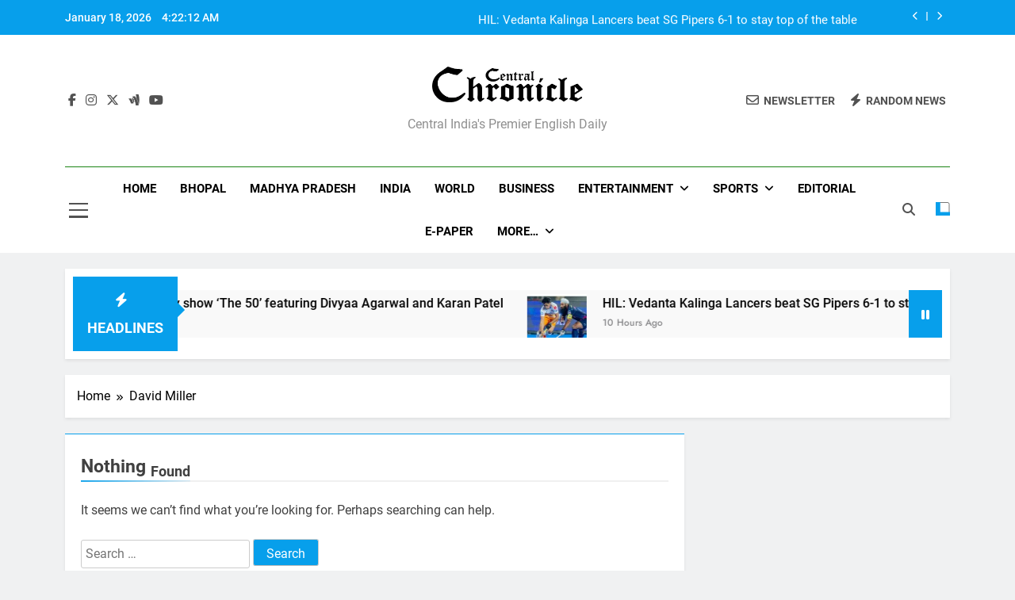

--- FILE ---
content_type: text/html; charset=UTF-8
request_url: https://www.centralchronicle.com/tag/david-miller/
body_size: 19163
content:
<!doctype html>
<html dir="ltr" lang="en-US" prefix="og: https://ogp.me/ns#">
<head>
	<meta charset="UTF-8">
	<meta name="viewport" content="width=device-width, initial-scale=1">
	<link rel="profile" href="https://gmpg.org/xfn/11">
	<title>David Miller | Central India's Premier English Daily</title>

		<!-- All in One SEO 4.9.3 - aioseo.com -->
	<meta name="robots" content="max-image-preview:large" />
	<link rel="canonical" href="https://www.centralchronicle.com/tag/david-miller/" />
	<meta name="generator" content="All in One SEO (AIOSEO) 4.9.3" />
		<script type="application/ld+json" class="aioseo-schema">
			{"@context":"https:\/\/schema.org","@graph":[{"@type":"BreadcrumbList","@id":"https:\/\/www.centralchronicle.com\/tag\/david-miller\/#breadcrumblist","itemListElement":[{"@type":"ListItem","@id":"https:\/\/www.centralchronicle.com#listItem","position":1,"name":"Home","item":"https:\/\/www.centralchronicle.com","nextItem":{"@type":"ListItem","@id":"https:\/\/www.centralchronicle.com\/tag\/david-miller\/#listItem","name":"David Miller"}},{"@type":"ListItem","@id":"https:\/\/www.centralchronicle.com\/tag\/david-miller\/#listItem","position":2,"name":"David Miller","previousItem":{"@type":"ListItem","@id":"https:\/\/www.centralchronicle.com#listItem","name":"Home"}}]},{"@type":"CollectionPage","@id":"https:\/\/www.centralchronicle.com\/tag\/david-miller\/#collectionpage","url":"https:\/\/www.centralchronicle.com\/tag\/david-miller\/","name":"David Miller | Central India's Premier English Daily","inLanguage":"en-US","isPartOf":{"@id":"https:\/\/www.centralchronicle.com\/#website"},"breadcrumb":{"@id":"https:\/\/www.centralchronicle.com\/tag\/david-miller\/#breadcrumblist"}},{"@type":"Organization","@id":"https:\/\/www.centralchronicle.com\/#organization","name":"Central India's Premier English Daily","description":"Central India's Premier English Daily","url":"https:\/\/www.centralchronicle.com\/","logo":{"@type":"ImageObject","url":"https:\/\/www.centralchronicle.com\/wp-content\/uploads\/2023\/07\/cropped-c306f181-6037-4a88-aff4-a2afd61a89b3.jpg","@id":"https:\/\/www.centralchronicle.com\/tag\/david-miller\/#organizationLogo","width":732,"height":174},"image":{"@id":"https:\/\/www.centralchronicle.com\/tag\/david-miller\/#organizationLogo"}},{"@type":"WebSite","@id":"https:\/\/www.centralchronicle.com\/#website","url":"https:\/\/www.centralchronicle.com\/","name":"Central India's Premier English Daily","description":"Central India's Premier English Daily","inLanguage":"en-US","publisher":{"@id":"https:\/\/www.centralchronicle.com\/#organization"}}]}
		</script>
		<!-- All in One SEO -->

<link rel='dns-prefetch' href='//static.addtoany.com' />
<link rel="alternate" type="application/rss+xml" title="Central India&#039;s Premier English Daily &raquo; Feed" href="https://www.centralchronicle.com/feed/" />
<link rel="alternate" type="application/rss+xml" title="Central India&#039;s Premier English Daily &raquo; Comments Feed" href="https://www.centralchronicle.com/comments/feed/" />
<link rel="alternate" type="application/rss+xml" title="Central India&#039;s Premier English Daily &raquo; David Miller Tag Feed" href="https://www.centralchronicle.com/tag/david-miller/feed/" />
<style id='wp-img-auto-sizes-contain-inline-css'>
img:is([sizes=auto i],[sizes^="auto," i]){contain-intrinsic-size:3000px 1500px}
/*# sourceURL=wp-img-auto-sizes-contain-inline-css */
</style>
<style id='wp-emoji-styles-inline-css'>

	img.wp-smiley, img.emoji {
		display: inline !important;
		border: none !important;
		box-shadow: none !important;
		height: 1em !important;
		width: 1em !important;
		margin: 0 0.07em !important;
		vertical-align: -0.1em !important;
		background: none !important;
		padding: 0 !important;
	}
/*# sourceURL=wp-emoji-styles-inline-css */
</style>
<style id='wp-block-library-inline-css'>
:root{--wp-block-synced-color:#7a00df;--wp-block-synced-color--rgb:122,0,223;--wp-bound-block-color:var(--wp-block-synced-color);--wp-editor-canvas-background:#ddd;--wp-admin-theme-color:#007cba;--wp-admin-theme-color--rgb:0,124,186;--wp-admin-theme-color-darker-10:#006ba1;--wp-admin-theme-color-darker-10--rgb:0,107,160.5;--wp-admin-theme-color-darker-20:#005a87;--wp-admin-theme-color-darker-20--rgb:0,90,135;--wp-admin-border-width-focus:2px}@media (min-resolution:192dpi){:root{--wp-admin-border-width-focus:1.5px}}.wp-element-button{cursor:pointer}:root .has-very-light-gray-background-color{background-color:#eee}:root .has-very-dark-gray-background-color{background-color:#313131}:root .has-very-light-gray-color{color:#eee}:root .has-very-dark-gray-color{color:#313131}:root .has-vivid-green-cyan-to-vivid-cyan-blue-gradient-background{background:linear-gradient(135deg,#00d084,#0693e3)}:root .has-purple-crush-gradient-background{background:linear-gradient(135deg,#34e2e4,#4721fb 50%,#ab1dfe)}:root .has-hazy-dawn-gradient-background{background:linear-gradient(135deg,#faaca8,#dad0ec)}:root .has-subdued-olive-gradient-background{background:linear-gradient(135deg,#fafae1,#67a671)}:root .has-atomic-cream-gradient-background{background:linear-gradient(135deg,#fdd79a,#004a59)}:root .has-nightshade-gradient-background{background:linear-gradient(135deg,#330968,#31cdcf)}:root .has-midnight-gradient-background{background:linear-gradient(135deg,#020381,#2874fc)}:root{--wp--preset--font-size--normal:16px;--wp--preset--font-size--huge:42px}.has-regular-font-size{font-size:1em}.has-larger-font-size{font-size:2.625em}.has-normal-font-size{font-size:var(--wp--preset--font-size--normal)}.has-huge-font-size{font-size:var(--wp--preset--font-size--huge)}.has-text-align-center{text-align:center}.has-text-align-left{text-align:left}.has-text-align-right{text-align:right}.has-fit-text{white-space:nowrap!important}#end-resizable-editor-section{display:none}.aligncenter{clear:both}.items-justified-left{justify-content:flex-start}.items-justified-center{justify-content:center}.items-justified-right{justify-content:flex-end}.items-justified-space-between{justify-content:space-between}.screen-reader-text{border:0;clip-path:inset(50%);height:1px;margin:-1px;overflow:hidden;padding:0;position:absolute;width:1px;word-wrap:normal!important}.screen-reader-text:focus{background-color:#ddd;clip-path:none;color:#444;display:block;font-size:1em;height:auto;left:5px;line-height:normal;padding:15px 23px 14px;text-decoration:none;top:5px;width:auto;z-index:100000}html :where(.has-border-color){border-style:solid}html :where([style*=border-top-color]){border-top-style:solid}html :where([style*=border-right-color]){border-right-style:solid}html :where([style*=border-bottom-color]){border-bottom-style:solid}html :where([style*=border-left-color]){border-left-style:solid}html :where([style*=border-width]){border-style:solid}html :where([style*=border-top-width]){border-top-style:solid}html :where([style*=border-right-width]){border-right-style:solid}html :where([style*=border-bottom-width]){border-bottom-style:solid}html :where([style*=border-left-width]){border-left-style:solid}html :where(img[class*=wp-image-]){height:auto;max-width:100%}:where(figure){margin:0 0 1em}html :where(.is-position-sticky){--wp-admin--admin-bar--position-offset:var(--wp-admin--admin-bar--height,0px)}@media screen and (max-width:600px){html :where(.is-position-sticky){--wp-admin--admin-bar--position-offset:0px}}

/*# sourceURL=wp-block-library-inline-css */
</style><style id='global-styles-inline-css'>
:root{--wp--preset--aspect-ratio--square: 1;--wp--preset--aspect-ratio--4-3: 4/3;--wp--preset--aspect-ratio--3-4: 3/4;--wp--preset--aspect-ratio--3-2: 3/2;--wp--preset--aspect-ratio--2-3: 2/3;--wp--preset--aspect-ratio--16-9: 16/9;--wp--preset--aspect-ratio--9-16: 9/16;--wp--preset--color--black: #000000;--wp--preset--color--cyan-bluish-gray: #abb8c3;--wp--preset--color--white: #ffffff;--wp--preset--color--pale-pink: #f78da7;--wp--preset--color--vivid-red: #cf2e2e;--wp--preset--color--luminous-vivid-orange: #ff6900;--wp--preset--color--luminous-vivid-amber: #fcb900;--wp--preset--color--light-green-cyan: #7bdcb5;--wp--preset--color--vivid-green-cyan: #00d084;--wp--preset--color--pale-cyan-blue: #8ed1fc;--wp--preset--color--vivid-cyan-blue: #0693e3;--wp--preset--color--vivid-purple: #9b51e0;--wp--preset--gradient--vivid-cyan-blue-to-vivid-purple: linear-gradient(135deg,rgb(6,147,227) 0%,rgb(155,81,224) 100%);--wp--preset--gradient--light-green-cyan-to-vivid-green-cyan: linear-gradient(135deg,rgb(122,220,180) 0%,rgb(0,208,130) 100%);--wp--preset--gradient--luminous-vivid-amber-to-luminous-vivid-orange: linear-gradient(135deg,rgb(252,185,0) 0%,rgb(255,105,0) 100%);--wp--preset--gradient--luminous-vivid-orange-to-vivid-red: linear-gradient(135deg,rgb(255,105,0) 0%,rgb(207,46,46) 100%);--wp--preset--gradient--very-light-gray-to-cyan-bluish-gray: linear-gradient(135deg,rgb(238,238,238) 0%,rgb(169,184,195) 100%);--wp--preset--gradient--cool-to-warm-spectrum: linear-gradient(135deg,rgb(74,234,220) 0%,rgb(151,120,209) 20%,rgb(207,42,186) 40%,rgb(238,44,130) 60%,rgb(251,105,98) 80%,rgb(254,248,76) 100%);--wp--preset--gradient--blush-light-purple: linear-gradient(135deg,rgb(255,206,236) 0%,rgb(152,150,240) 100%);--wp--preset--gradient--blush-bordeaux: linear-gradient(135deg,rgb(254,205,165) 0%,rgb(254,45,45) 50%,rgb(107,0,62) 100%);--wp--preset--gradient--luminous-dusk: linear-gradient(135deg,rgb(255,203,112) 0%,rgb(199,81,192) 50%,rgb(65,88,208) 100%);--wp--preset--gradient--pale-ocean: linear-gradient(135deg,rgb(255,245,203) 0%,rgb(182,227,212) 50%,rgb(51,167,181) 100%);--wp--preset--gradient--electric-grass: linear-gradient(135deg,rgb(202,248,128) 0%,rgb(113,206,126) 100%);--wp--preset--gradient--midnight: linear-gradient(135deg,rgb(2,3,129) 0%,rgb(40,116,252) 100%);--wp--preset--font-size--small: 13px;--wp--preset--font-size--medium: 20px;--wp--preset--font-size--large: 36px;--wp--preset--font-size--x-large: 42px;--wp--preset--spacing--20: 0.44rem;--wp--preset--spacing--30: 0.67rem;--wp--preset--spacing--40: 1rem;--wp--preset--spacing--50: 1.5rem;--wp--preset--spacing--60: 2.25rem;--wp--preset--spacing--70: 3.38rem;--wp--preset--spacing--80: 5.06rem;--wp--preset--shadow--natural: 6px 6px 9px rgba(0, 0, 0, 0.2);--wp--preset--shadow--deep: 12px 12px 50px rgba(0, 0, 0, 0.4);--wp--preset--shadow--sharp: 6px 6px 0px rgba(0, 0, 0, 0.2);--wp--preset--shadow--outlined: 6px 6px 0px -3px rgb(255, 255, 255), 6px 6px rgb(0, 0, 0);--wp--preset--shadow--crisp: 6px 6px 0px rgb(0, 0, 0);}:where(.is-layout-flex){gap: 0.5em;}:where(.is-layout-grid){gap: 0.5em;}body .is-layout-flex{display: flex;}.is-layout-flex{flex-wrap: wrap;align-items: center;}.is-layout-flex > :is(*, div){margin: 0;}body .is-layout-grid{display: grid;}.is-layout-grid > :is(*, div){margin: 0;}:where(.wp-block-columns.is-layout-flex){gap: 2em;}:where(.wp-block-columns.is-layout-grid){gap: 2em;}:where(.wp-block-post-template.is-layout-flex){gap: 1.25em;}:where(.wp-block-post-template.is-layout-grid){gap: 1.25em;}.has-black-color{color: var(--wp--preset--color--black) !important;}.has-cyan-bluish-gray-color{color: var(--wp--preset--color--cyan-bluish-gray) !important;}.has-white-color{color: var(--wp--preset--color--white) !important;}.has-pale-pink-color{color: var(--wp--preset--color--pale-pink) !important;}.has-vivid-red-color{color: var(--wp--preset--color--vivid-red) !important;}.has-luminous-vivid-orange-color{color: var(--wp--preset--color--luminous-vivid-orange) !important;}.has-luminous-vivid-amber-color{color: var(--wp--preset--color--luminous-vivid-amber) !important;}.has-light-green-cyan-color{color: var(--wp--preset--color--light-green-cyan) !important;}.has-vivid-green-cyan-color{color: var(--wp--preset--color--vivid-green-cyan) !important;}.has-pale-cyan-blue-color{color: var(--wp--preset--color--pale-cyan-blue) !important;}.has-vivid-cyan-blue-color{color: var(--wp--preset--color--vivid-cyan-blue) !important;}.has-vivid-purple-color{color: var(--wp--preset--color--vivid-purple) !important;}.has-black-background-color{background-color: var(--wp--preset--color--black) !important;}.has-cyan-bluish-gray-background-color{background-color: var(--wp--preset--color--cyan-bluish-gray) !important;}.has-white-background-color{background-color: var(--wp--preset--color--white) !important;}.has-pale-pink-background-color{background-color: var(--wp--preset--color--pale-pink) !important;}.has-vivid-red-background-color{background-color: var(--wp--preset--color--vivid-red) !important;}.has-luminous-vivid-orange-background-color{background-color: var(--wp--preset--color--luminous-vivid-orange) !important;}.has-luminous-vivid-amber-background-color{background-color: var(--wp--preset--color--luminous-vivid-amber) !important;}.has-light-green-cyan-background-color{background-color: var(--wp--preset--color--light-green-cyan) !important;}.has-vivid-green-cyan-background-color{background-color: var(--wp--preset--color--vivid-green-cyan) !important;}.has-pale-cyan-blue-background-color{background-color: var(--wp--preset--color--pale-cyan-blue) !important;}.has-vivid-cyan-blue-background-color{background-color: var(--wp--preset--color--vivid-cyan-blue) !important;}.has-vivid-purple-background-color{background-color: var(--wp--preset--color--vivid-purple) !important;}.has-black-border-color{border-color: var(--wp--preset--color--black) !important;}.has-cyan-bluish-gray-border-color{border-color: var(--wp--preset--color--cyan-bluish-gray) !important;}.has-white-border-color{border-color: var(--wp--preset--color--white) !important;}.has-pale-pink-border-color{border-color: var(--wp--preset--color--pale-pink) !important;}.has-vivid-red-border-color{border-color: var(--wp--preset--color--vivid-red) !important;}.has-luminous-vivid-orange-border-color{border-color: var(--wp--preset--color--luminous-vivid-orange) !important;}.has-luminous-vivid-amber-border-color{border-color: var(--wp--preset--color--luminous-vivid-amber) !important;}.has-light-green-cyan-border-color{border-color: var(--wp--preset--color--light-green-cyan) !important;}.has-vivid-green-cyan-border-color{border-color: var(--wp--preset--color--vivid-green-cyan) !important;}.has-pale-cyan-blue-border-color{border-color: var(--wp--preset--color--pale-cyan-blue) !important;}.has-vivid-cyan-blue-border-color{border-color: var(--wp--preset--color--vivid-cyan-blue) !important;}.has-vivid-purple-border-color{border-color: var(--wp--preset--color--vivid-purple) !important;}.has-vivid-cyan-blue-to-vivid-purple-gradient-background{background: var(--wp--preset--gradient--vivid-cyan-blue-to-vivid-purple) !important;}.has-light-green-cyan-to-vivid-green-cyan-gradient-background{background: var(--wp--preset--gradient--light-green-cyan-to-vivid-green-cyan) !important;}.has-luminous-vivid-amber-to-luminous-vivid-orange-gradient-background{background: var(--wp--preset--gradient--luminous-vivid-amber-to-luminous-vivid-orange) !important;}.has-luminous-vivid-orange-to-vivid-red-gradient-background{background: var(--wp--preset--gradient--luminous-vivid-orange-to-vivid-red) !important;}.has-very-light-gray-to-cyan-bluish-gray-gradient-background{background: var(--wp--preset--gradient--very-light-gray-to-cyan-bluish-gray) !important;}.has-cool-to-warm-spectrum-gradient-background{background: var(--wp--preset--gradient--cool-to-warm-spectrum) !important;}.has-blush-light-purple-gradient-background{background: var(--wp--preset--gradient--blush-light-purple) !important;}.has-blush-bordeaux-gradient-background{background: var(--wp--preset--gradient--blush-bordeaux) !important;}.has-luminous-dusk-gradient-background{background: var(--wp--preset--gradient--luminous-dusk) !important;}.has-pale-ocean-gradient-background{background: var(--wp--preset--gradient--pale-ocean) !important;}.has-electric-grass-gradient-background{background: var(--wp--preset--gradient--electric-grass) !important;}.has-midnight-gradient-background{background: var(--wp--preset--gradient--midnight) !important;}.has-small-font-size{font-size: var(--wp--preset--font-size--small) !important;}.has-medium-font-size{font-size: var(--wp--preset--font-size--medium) !important;}.has-large-font-size{font-size: var(--wp--preset--font-size--large) !important;}.has-x-large-font-size{font-size: var(--wp--preset--font-size--x-large) !important;}
/*# sourceURL=global-styles-inline-css */
</style>

<style id='classic-theme-styles-inline-css'>
/*! This file is auto-generated */
.wp-block-button__link{color:#fff;background-color:#32373c;border-radius:9999px;box-shadow:none;text-decoration:none;padding:calc(.667em + 2px) calc(1.333em + 2px);font-size:1.125em}.wp-block-file__button{background:#32373c;color:#fff;text-decoration:none}
/*# sourceURL=/wp-includes/css/classic-themes.min.css */
</style>
<link rel='stylesheet' id='contact-form-7-css' href='https://www.centralchronicle.com/wp-content/plugins/contact-form-7/includes/css/styles.css?ver=6.1.4' media='all' />
<link rel='stylesheet' id='fontawesome-css' href='https://www.centralchronicle.com/wp-content/themes/newsmatic/assets/lib/fontawesome/css/all.min.css?ver=5.15.3' media='all' />
<link rel='stylesheet' id='fontawesome-6-css' href='https://www.centralchronicle.com/wp-content/themes/newsmatic/assets/lib/fontawesome-6/css/all.min.css?ver=6.5.1' media='all' />
<link rel='stylesheet' id='slick-css' href='https://www.centralchronicle.com/wp-content/themes/newsmatic/assets/lib/slick/slick.css?ver=1.8.1' media='all' />
<link rel='stylesheet' id='newsmatic-typo-fonts-css' href='https://www.centralchronicle.com/wp-content/fonts/4d801a3badcd2d611844aa50e8fb7601.css' media='all' />
<link rel='stylesheet' id='newsmatic-style-css' href='https://www.centralchronicle.com/wp-content/themes/newsmatic/style.css?ver=1.3.18' media='all' />
<style id='newsmatic-style-inline-css'>
body.newsmatic_font_typography{ --newsmatic-global-preset-color-1: #64748b;}
 body.newsmatic_font_typography{ --newsmatic-global-preset-color-2: #27272a;}
 body.newsmatic_font_typography{ --newsmatic-global-preset-color-3: #ef4444;}
 body.newsmatic_font_typography{ --newsmatic-global-preset-color-4: #eab308;}
 body.newsmatic_font_typography{ --newsmatic-global-preset-color-5: #84cc16;}
 body.newsmatic_font_typography{ --newsmatic-global-preset-color-6: #22c55e;}
 body.newsmatic_font_typography{ --newsmatic-global-preset-color-7: #10b2cf;}
 body.newsmatic_font_typography{ --newsmatic-global-preset-color-8: #079feb;}
 body.newsmatic_font_typography{ --newsmatic-global-preset-color-9: #6374f2;}
 body.newsmatic_font_typography{ --newsmatic-global-preset-color-10: #84cc16;}
 body.newsmatic_font_typography{ --newsmatic-global-preset-color-11: #a855f7;}
 body.newsmatic_font_typography{ --newsmatic-global-preset-color-12: #f43f5e;}
 body.newsmatic_font_typography{ --newsmatic-global-preset-gradient-color-1: linear-gradient( 135deg, #485563 10%, #29323c 100%);}
 body.newsmatic_font_typography{ --newsmatic-global-preset-gradient-color-2: linear-gradient( 135deg, #FF512F 10%, #F09819 100%);}
 body.newsmatic_font_typography{ --newsmatic-global-preset-gradient-color-3: linear-gradient( 135deg, #00416A 10%, #E4E5E6 100%);}
 body.newsmatic_font_typography{ --newsmatic-global-preset-gradient-color-4: linear-gradient( 135deg, #CE9FFC 10%, #7367F0 100%);}
 body.newsmatic_font_typography{ --newsmatic-global-preset-gradient-color-5: linear-gradient( 135deg, #90F7EC 10%, #32CCBC 100%);}
 body.newsmatic_font_typography{ --newsmatic-global-preset-gradient-color-6: linear-gradient( 135deg, #81FBB8 10%, #28C76F 100%);}
 body.newsmatic_font_typography{ --newsmatic-global-preset-gradient-color-7: linear-gradient( 135deg, #EB3349 10%, #F45C43 100%);}
 body.newsmatic_font_typography{ --newsmatic-global-preset-gradient-color-8: linear-gradient( 135deg, #FFF720 10%, #3CD500 100%);}
 body.newsmatic_font_typography{ --newsmatic-global-preset-gradient-color-9: linear-gradient( 135deg, #FF96F9 10%, #C32BAC 100%);}
 body.newsmatic_font_typography{ --newsmatic-global-preset-gradient-color-10: linear-gradient( 135deg, #69FF97 10%, #00E4FF 100%);}
 body.newsmatic_font_typography{ --newsmatic-global-preset-gradient-color-11: linear-gradient( 135deg, #3C8CE7 10%, #00EAFF 100%);}
 body.newsmatic_font_typography{ --newsmatic-global-preset-gradient-color-12: linear-gradient( 135deg, #FF7AF5 10%, #513162 100%);}
 body.newsmatic_font_typography{ --theme-block-top-border-color: var( --newsmatic-global-preset-color-8 );}
.newsmatic_font_typography { --header-padding: 35px;} .newsmatic_font_typography { --header-padding-tablet: 30px;} .newsmatic_font_typography { --header-padding-smartphone: 30px;}.newsmatic_main_body .site-header.layout--default .top-header{ background: var( --newsmatic-global-preset-color-8 )}.newsmatic_font_typography .header-custom-button{ background: linear-gradient(135deg,rgb(178,7,29) 0%,rgb(1,1,1) 100%)}.newsmatic_font_typography .header-custom-button:hover{ background: #b2071d}.newsmatic_font_typography { --site-title-family : Roboto; }
.newsmatic_font_typography { --site-title-weight : 100; }
.newsmatic_font_typography { --site-title-texttransform : capitalize; }
.newsmatic_font_typography { --site-title-textdecoration : none; }
.newsmatic_font_typography { --site-title-size : 14px; }
.newsmatic_font_typography { --site-title-size-tab : 43px; }
.newsmatic_font_typography { --site-title-size-mobile : 40px; }
.newsmatic_font_typography { --site-title-lineheight : 13px; }
.newsmatic_font_typography { --site-title-lineheight-tab : 42px; }
.newsmatic_font_typography { --site-title-lineheight-mobile : 40px; }
.newsmatic_font_typography { --site-title-letterspacing : 0px; }
.newsmatic_font_typography { --site-title-letterspacing-tab : 0px; }
.newsmatic_font_typography { --site-title-letterspacing-mobile : 0px; }
.newsmatic_font_typography { --site-tagline-family : Roboto; }
.newsmatic_font_typography { --site-tagline-weight : 400; }
.newsmatic_font_typography { --site-tagline-texttransform : capitalize; }
.newsmatic_font_typography { --site-tagline-textdecoration : none; }
.newsmatic_font_typography { --site-tagline-size : 16px; }
.newsmatic_font_typography { --site-tagline-size-tab : 16px; }
.newsmatic_font_typography { --site-tagline-size-mobile : 16px; }
.newsmatic_font_typography { --site-tagline-lineheight : 26px; }
.newsmatic_font_typography { --site-tagline-lineheight-tab : 26px; }
.newsmatic_font_typography { --site-tagline-lineheight-mobile : 16px; }
.newsmatic_font_typography { --site-tagline-letterspacing : 0px; }
.newsmatic_font_typography { --site-tagline-letterspacing-tab : 0px; }
.newsmatic_font_typography { --site-tagline-letterspacing-mobile : 0px; }
body .site-branding img.custom-logo{ width: 190px; }@media(max-width: 940px) { body .site-branding img.custom-logo{ width: 200px; } }
@media(max-width: 610px) { body .site-branding img.custom-logo{ width: 200px; } }
.newsmatic_font_typography  { --sidebar-toggle-color: #525252;}.newsmatic_font_typography  { --sidebar-toggle-color-hover : #1B8415; }.newsmatic_font_typography  { --search-color: #525252;}.newsmatic_font_typography  { --search-color-hover : #1B8415; }.newsmatic_main_body { --site-bk-color: #F0F1F2}.newsmatic_font_typography  { --move-to-top-background-color: #1B8415;}.newsmatic_font_typography  { --move-to-top-background-color-hover : #1B8415; }.newsmatic_font_typography  { --move-to-top-color: #fff;}.newsmatic_font_typography  { --move-to-top-color-hover : #fff; }.ads-banner{ display : none;}@media(max-width: 610px) { .ads-banner{ display : none;} }@media(max-width: 610px) { body #newsmatic-scroll-to-top.show{ display : none;} }body .site-header.layout--default .menu-section .row{ border-top: 1px solid #1B8415;}body .site-footer.dark_bk{ border-top: 5px solid #1B8415;}.newsmatic_font_typography  { --custom-btn-color: #ffffff;}.newsmatic_font_typography  { --custom-btn-color-hover : #ffffff; } body.newsmatic_main_body{ --theme-color-red: var( --newsmatic-global-preset-color-8 );} body.newsmatic_dark_mode{ --theme-color-red: var( --newsmatic-global-preset-color-8 );}body .post-categories .cat-item.cat-5095 { background-color : #1B8415} body .newsmatic-category-no-bk .post-categories .cat-item.cat-5095 a  { color : #1B8415} body.single .post-categories .cat-item.cat-5095 { background-color : #1B8415} body .post-categories .cat-item.cat-5096 { background-color : #1B8415} body .newsmatic-category-no-bk .post-categories .cat-item.cat-5096 a  { color : #1B8415} body.single .post-categories .cat-item.cat-5096 { background-color : #1B8415} body .post-categories .cat-item.cat-5097 { background-color : #1B8415} body .newsmatic-category-no-bk .post-categories .cat-item.cat-5097 a  { color : #1B8415} body.single .post-categories .cat-item.cat-5097 { background-color : #1B8415} body .post-categories .cat-item.cat-11 { background-color : #1B8415} body .newsmatic-category-no-bk .post-categories .cat-item.cat-11 a  { color : #1B8415} body.single .post-categories .cat-item.cat-11 { background-color : #1B8415} body .post-categories .cat-item.cat-5093 { background-color : #1B8415} body .newsmatic-category-no-bk .post-categories .cat-item.cat-5093 a  { color : #1B8415} body.single .post-categories .cat-item.cat-5093 { background-color : #1B8415} body .post-categories .cat-item.cat-5091 { background-color : #1B8415} body .newsmatic-category-no-bk .post-categories .cat-item.cat-5091 a  { color : #1B8415} body.single .post-categories .cat-item.cat-5091 { background-color : #1B8415} body .post-categories .cat-item.cat-3 { background-color : var( --newsmatic-global-preset-color-9 )} body .newsmatic-category-no-bk .post-categories .cat-item.cat-3 a  { color : var( --newsmatic-global-preset-color-9 )} body.single .post-categories .cat-item.cat-3 { background-color : var( --newsmatic-global-preset-color-9 )} body .post-categories .cat-item.cat-5098 { background-color : #1B8415} body .newsmatic-category-no-bk .post-categories .cat-item.cat-5098 a  { color : #1B8415} body.single .post-categories .cat-item.cat-5098 { background-color : #1B8415} body .post-categories .cat-item.cat-5085 { background-color : var( --newsmatic-global-preset-color-12 )} body .newsmatic-category-no-bk .post-categories .cat-item.cat-5085 a  { color : var( --newsmatic-global-preset-color-12 )} body.single .post-categories .cat-item.cat-5085 { background-color : var( --newsmatic-global-preset-color-12 )} body .post-categories .cat-item.cat-10 { background-color : var( --newsmatic-global-preset-color-6 )} body .newsmatic-category-no-bk .post-categories .cat-item.cat-10 a  { color : var( --newsmatic-global-preset-color-6 )} body.single .post-categories .cat-item.cat-10 { background-color : var( --newsmatic-global-preset-color-6 )} body .post-categories .cat-item.cat-5960 { background-color : #1B8415} body .newsmatic-category-no-bk .post-categories .cat-item.cat-5960 a  { color : #1B8415} body.single .post-categories .cat-item.cat-5960 { background-color : #1B8415} body .post-categories .cat-item.cat-5099 { background-color : #1B8415} body .newsmatic-category-no-bk .post-categories .cat-item.cat-5099 a  { color : #1B8415} body.single .post-categories .cat-item.cat-5099 { background-color : #1B8415} body .post-categories .cat-item.cat-5088 { background-color : var( --newsmatic-global-preset-color-8 )} body .newsmatic-category-no-bk .post-categories .cat-item.cat-5088 a  { color : var( --newsmatic-global-preset-color-8 )} body.single .post-categories .cat-item.cat-5088 { background-color : var( --newsmatic-global-preset-color-8 )} body .post-categories .cat-item.cat-5100 { background-color : var( --newsmatic-global-preset-color-6 )} body .newsmatic-category-no-bk .post-categories .cat-item.cat-5100 a  { color : var( --newsmatic-global-preset-color-6 )} body.single .post-categories .cat-item.cat-5100 { background-color : var( --newsmatic-global-preset-color-6 )} body .post-categories .cat-item.cat-8 { background-color : var( --newsmatic-global-preset-color-5 )} body .newsmatic-category-no-bk .post-categories .cat-item.cat-8 a  { color : var( --newsmatic-global-preset-color-5 )} body.single .post-categories .cat-item.cat-8 { background-color : var( --newsmatic-global-preset-color-5 )} body .post-categories .cat-item.cat-1 { background-color : var( --newsmatic-global-preset-color-3 )} body .newsmatic-category-no-bk .post-categories .cat-item.cat-1 a  { color : var( --newsmatic-global-preset-color-3 )} body.single .post-categories .cat-item.cat-1 { background-color : var( --newsmatic-global-preset-color-3 )} body .post-categories .cat-item.cat-5090 { background-color : var( --newsmatic-global-preset-color-4 )} body .newsmatic-category-no-bk .post-categories .cat-item.cat-5090 a  { color : var( --newsmatic-global-preset-color-4 )} body.single .post-categories .cat-item.cat-5090 { background-color : var( --newsmatic-global-preset-color-4 )} body .post-categories .cat-item.cat-5101 { background-color : #1B8415} body .newsmatic-category-no-bk .post-categories .cat-item.cat-5101 a  { color : #1B8415} body.single .post-categories .cat-item.cat-5101 { background-color : #1B8415} body .post-categories .cat-item.cat-5102 { background-color : #1B8415} body .newsmatic-category-no-bk .post-categories .cat-item.cat-5102 a  { color : #1B8415} body.single .post-categories .cat-item.cat-5102 { background-color : #1B8415} body .post-categories .cat-item.cat-5103 { background-color : #1B8415} body .newsmatic-category-no-bk .post-categories .cat-item.cat-5103 a  { color : #1B8415} body.single .post-categories .cat-item.cat-5103 { background-color : #1B8415} body .post-categories .cat-item.cat-5104 { background-color : #1B8415} body .newsmatic-category-no-bk .post-categories .cat-item.cat-5104 a  { color : #1B8415} body.single .post-categories .cat-item.cat-5104 { background-color : #1B8415} body .post-categories .cat-item.cat-5092 { background-color : #1B8415} body .newsmatic-category-no-bk .post-categories .cat-item.cat-5092 a  { color : #1B8415} body.single .post-categories .cat-item.cat-5092 { background-color : #1B8415} body .post-categories .cat-item.cat-5084 { background-color : #1B8415} body .newsmatic-category-no-bk .post-categories .cat-item.cat-5084 a  { color : #1B8415} body.single .post-categories .cat-item.cat-5084 { background-color : #1B8415} body .post-categories .cat-item.cat-5 { background-color : var( --newsmatic-global-preset-color-8 )} body .newsmatic-category-no-bk .post-categories .cat-item.cat-5 a  { color : var( --newsmatic-global-preset-color-8 )} body.single .post-categories .cat-item.cat-5 { background-color : var( --newsmatic-global-preset-color-8 )} body .post-categories .cat-item.cat-5105 { background-color : var( --newsmatic-global-preset-color-2 )} body .newsmatic-category-no-bk .post-categories .cat-item.cat-5105 a  { color : var( --newsmatic-global-preset-color-2 )} body.single .post-categories .cat-item.cat-5105 { background-color : var( --newsmatic-global-preset-color-2 )} body .post-categories .cat-item.cat-5106 { background-color : #1B8415} body .newsmatic-category-no-bk .post-categories .cat-item.cat-5106 a  { color : #1B8415} body.single .post-categories .cat-item.cat-5106 { background-color : #1B8415} body .post-categories .cat-item.cat-5107 { background-color : #1B8415} body .newsmatic-category-no-bk .post-categories .cat-item.cat-5107 a  { color : #1B8415} body.single .post-categories .cat-item.cat-5107 { background-color : #1B8415} body .post-categories .cat-item.cat-5108 { background-color : #1B8415} body .newsmatic-category-no-bk .post-categories .cat-item.cat-5108 a  { color : #1B8415} body.single .post-categories .cat-item.cat-5108 { background-color : #1B8415} body .post-categories .cat-item.cat-5127 { background-color : #1B8415} body .newsmatic-category-no-bk .post-categories .cat-item.cat-5127 a  { color : #1B8415} body.single .post-categories .cat-item.cat-5127 { background-color : #1B8415} body .post-categories .cat-item.cat-5962 { background-color : #1B8415} body .newsmatic-category-no-bk .post-categories .cat-item.cat-5962 a  { color : #1B8415} body.single .post-categories .cat-item.cat-5962 { background-color : #1B8415} body .post-categories .cat-item.cat-4 { background-color : var( --newsmatic-global-preset-color-9 )} body .newsmatic-category-no-bk .post-categories .cat-item.cat-4 a  { color : var( --newsmatic-global-preset-color-9 )} body.single .post-categories .cat-item.cat-4 { background-color : var( --newsmatic-global-preset-color-9 )} body .post-categories .cat-item.cat-5109 { background-color : #1B8415} body .newsmatic-category-no-bk .post-categories .cat-item.cat-5109 a  { color : #1B8415} body.single .post-categories .cat-item.cat-5109 { background-color : #1B8415} body .post-categories .cat-item.cat-5110 { background-color : #1B8415} body .newsmatic-category-no-bk .post-categories .cat-item.cat-5110 a  { color : #1B8415} body.single .post-categories .cat-item.cat-5110 { background-color : #1B8415} body .post-categories .cat-item.cat-5111 { background-color : #1B8415} body .newsmatic-category-no-bk .post-categories .cat-item.cat-5111 a  { color : #1B8415} body.single .post-categories .cat-item.cat-5111 { background-color : #1B8415} body .post-categories .cat-item.cat-5112 { background-color : #1B8415} body .newsmatic-category-no-bk .post-categories .cat-item.cat-5112 a  { color : #1B8415} body.single .post-categories .cat-item.cat-5112 { background-color : #1B8415} body .post-categories .cat-item.cat-5113 { background-color : #1B8415} body .newsmatic-category-no-bk .post-categories .cat-item.cat-5113 a  { color : #1B8415} body.single .post-categories .cat-item.cat-5113 { background-color : #1B8415} body .post-categories .cat-item.cat-5114 { background-color : #1B8415} body .newsmatic-category-no-bk .post-categories .cat-item.cat-5114 a  { color : #1B8415} body.single .post-categories .cat-item.cat-5114 { background-color : #1B8415} body .post-categories .cat-item.cat-5115 { background-color : #1B8415} body .newsmatic-category-no-bk .post-categories .cat-item.cat-5115 a  { color : #1B8415} body.single .post-categories .cat-item.cat-5115 { background-color : #1B8415} body .post-categories .cat-item.cat-5116 { background-color : #1B8415} body .newsmatic-category-no-bk .post-categories .cat-item.cat-5116 a  { color : #1B8415} body.single .post-categories .cat-item.cat-5116 { background-color : #1B8415} body .post-categories .cat-item.cat-5117 { background-color : #1B8415} body .newsmatic-category-no-bk .post-categories .cat-item.cat-5117 a  { color : #1B8415} body.single .post-categories .cat-item.cat-5117 { background-color : #1B8415} body .post-categories .cat-item.cat-7 { background-color : var( --newsmatic-global-preset-color-3 )} body .newsmatic-category-no-bk .post-categories .cat-item.cat-7 a  { color : var( --newsmatic-global-preset-color-3 )} body.single .post-categories .cat-item.cat-7 { background-color : var( --newsmatic-global-preset-color-3 )} body .post-categories .cat-item.cat-5118 { background-color : #1B8415} body .newsmatic-category-no-bk .post-categories .cat-item.cat-5118 a  { color : #1B8415} body.single .post-categories .cat-item.cat-5118 { background-color : #1B8415} body .post-categories .cat-item.cat-5966 { background-color : #1B8415} body .newsmatic-category-no-bk .post-categories .cat-item.cat-5966 a  { color : #1B8415} body.single .post-categories .cat-item.cat-5966 { background-color : #1B8415} body .post-categories .cat-item.cat-5119 { background-color : #1B8415} body .newsmatic-category-no-bk .post-categories .cat-item.cat-5119 a  { color : #1B8415} body.single .post-categories .cat-item.cat-5119 { background-color : #1B8415} body .post-categories .cat-item.cat-5094 { background-color : #1B8415} body .newsmatic-category-no-bk .post-categories .cat-item.cat-5094 a  { color : #1B8415} body.single .post-categories .cat-item.cat-5094 { background-color : #1B8415} body .post-categories .cat-item.cat-5089 { background-color : #1B8415} body .newsmatic-category-no-bk .post-categories .cat-item.cat-5089 a  { color : #1B8415} body.single .post-categories .cat-item.cat-5089 { background-color : #1B8415} body .post-categories .cat-item.cat-5120 { background-color : #1B8415} body .newsmatic-category-no-bk .post-categories .cat-item.cat-5120 a  { color : #1B8415} body.single .post-categories .cat-item.cat-5120 { background-color : #1B8415} body .post-categories .cat-item.cat-5121 { background-color : #1B8415} body .newsmatic-category-no-bk .post-categories .cat-item.cat-5121 a  { color : #1B8415} body.single .post-categories .cat-item.cat-5121 { background-color : #1B8415} body .post-categories .cat-item.cat-5122 { background-color : #1B8415} body .newsmatic-category-no-bk .post-categories .cat-item.cat-5122 a  { color : #1B8415} body.single .post-categories .cat-item.cat-5122 { background-color : #1B8415} body .post-categories .cat-item.cat-5123 { background-color : #1B8415} body .newsmatic-category-no-bk .post-categories .cat-item.cat-5123 a  { color : #1B8415} body.single .post-categories .cat-item.cat-5123 { background-color : #1B8415} body .post-categories .cat-item.cat-6 { background-color : #1B8415} body .newsmatic-category-no-bk .post-categories .cat-item.cat-6 a  { color : #1B8415} body.single .post-categories .cat-item.cat-6 { background-color : #1B8415}  #main-banner-section .main-banner-slider figure.post-thumb { border-radius: 0px; } #main-banner-section .main-banner-slider .post-element{ border-radius: 0px;}
 @media (max-width: 769px){ #main-banner-section .main-banner-slider figure.post-thumb { border-radius: 0px; } #main-banner-section .main-banner-slider .post-element { border-radius: 0px; } }
 @media (max-width: 548px){ #main-banner-section .main-banner-slider figure.post-thumb  { border-radius: 0px; } #main-banner-section .main-banner-slider .post-element { border-radius: 0px; } }
 #main-banner-section .main-banner-trailing-posts figure.post-thumb, #main-banner-section .banner-trailing-posts figure.post-thumb { border-radius: 0px } #main-banner-section .banner-trailing-posts .post-element { border-radius: 0px;}
 @media (max-width: 769px){ #main-banner-section .main-banner-trailing-posts figure.post-thumb,
				#main-banner-section .banner-trailing-posts figure.post-thumb { border-radius: 0px } #main-banner-section .banner-trailing-posts .post-element { border-radius: 0px;} }
 @media (max-width: 548px){ #main-banner-section .main-banner-trailing-posts figure.post-thumb,
				#main-banner-section .banner-trailing-posts figure.post-thumb  { border-radius: 0px  } #main-banner-section .banner-trailing-posts .post-element { border-radius: 0px;} }
 main.site-main .primary-content article figure.post-thumb-wrap { padding-bottom: calc( 0.25 * 100% ) }
 @media (max-width: 769px){ main.site-main .primary-content article figure.post-thumb-wrap { padding-bottom: calc( 0.4 * 100% ) } }
 @media (max-width: 548px){ main.site-main .primary-content article figure.post-thumb-wrap { padding-bottom: calc( 0.4 * 100% ) } }
 main.site-main .primary-content article figure.post-thumb-wrap { border-radius: 0px}
 @media (max-width: 769px){ main.site-main .primary-content article figure.post-thumb-wrap { border-radius: 0px } }
 @media (max-width: 548px){ main.site-main .primary-content article figure.post-thumb-wrap { border-radius: 0px  } }
#block--1690269769112y article figure.post-thumb-wrap { padding-bottom: calc( 0.6 * 100% ) }
 @media (max-width: 769px){ #block--1690269769112y article figure.post-thumb-wrap { padding-bottom: calc( 0.8 * 100% ) } }
 @media (max-width: 548px){ #block--1690269769112y article figure.post-thumb-wrap { padding-bottom: calc( 0.6 * 100% ) }}
#block--1690269769112y article figure.post-thumb-wrap { border-radius: 0px }
 @media (max-width: 769px){ #block--1690269769112y article figure.post-thumb-wrap { border-radius: 0px } }
 @media (max-width: 548px){ #block--1690269769112y article figure.post-thumb-wrap { border-radius: 0px } }
#block--1690269769123w article figure.post-thumb-wrap { padding-bottom: calc( 0.6 * 100% ) }
 @media (max-width: 769px){ #block--1690269769123w article figure.post-thumb-wrap { padding-bottom: calc( 0.8 * 100% ) } }
 @media (max-width: 548px){ #block--1690269769123w article figure.post-thumb-wrap { padding-bottom: calc( 0.6 * 100% ) }}
#block--1690269769123w article figure.post-thumb-wrap { border-radius: 0px }
 @media (max-width: 769px){ #block--1690269769123w article figure.post-thumb-wrap { border-radius: 0px } }
 @media (max-width: 548px){ #block--1690269769123w article figure.post-thumb-wrap { border-radius: 0px } }
#block--1690269769126k article figure.post-thumb-wrap { padding-bottom: calc( 0.25 * 100% ) }
 @media (max-width: 769px){ #block--1690269769126k article figure.post-thumb-wrap { padding-bottom: calc( 0.25 * 100% ) } }
 @media (max-width: 548px){ #block--1690269769126k article figure.post-thumb-wrap { padding-bottom: calc( 0.25 * 100% ) }}
#block--1690269769126k article figure.post-thumb-wrap { border-radius: 0px }
 @media (max-width: 769px){ #block--1690269769126k article figure.post-thumb-wrap { border-radius: 0px } }
 @media (max-width: 548px){ #block--1690269769126k article figure.post-thumb-wrap { border-radius: 0px } }
#block--1690269769128n article figure.post-thumb-wrap { padding-bottom: calc( 0.6 * 100% ) }
 @media (max-width: 769px){ #block--1690269769128n article figure.post-thumb-wrap { padding-bottom: calc( 0.8 * 100% ) } }
 @media (max-width: 548px){ #block--1690269769128n article figure.post-thumb-wrap { padding-bottom: calc( 0.6 * 100% ) }}
#block--1690269769128n article figure.post-thumb-wrap { border-radius: 0px }
 @media (max-width: 769px){ #block--1690269769128n article figure.post-thumb-wrap { border-radius: 0px } }
 @media (max-width: 548px){ #block--1690269769128n article figure.post-thumb-wrap { border-radius: 0px } }
/*# sourceURL=newsmatic-style-inline-css */
</style>
<link rel='stylesheet' id='newsmatic-main-style-css' href='https://www.centralchronicle.com/wp-content/themes/newsmatic/assets/css/main.css?ver=1.3.18' media='all' />
<link rel='stylesheet' id='newsmatic-loader-style-css' href='https://www.centralchronicle.com/wp-content/themes/newsmatic/assets/css/loader.css?ver=1.3.18' media='all' />
<link rel='stylesheet' id='newsmatic-responsive-style-css' href='https://www.centralchronicle.com/wp-content/themes/newsmatic/assets/css/responsive.css?ver=1.3.18' media='all' />
<link rel='stylesheet' id='addtoany-css' href='https://www.centralchronicle.com/wp-content/plugins/add-to-any/addtoany.min.css?ver=1.16' media='all' />
<script id="addtoany-core-js-before">
window.a2a_config=window.a2a_config||{};a2a_config.callbacks=[];a2a_config.overlays=[];a2a_config.templates={};

//# sourceURL=addtoany-core-js-before
</script>
<script defer src="https://static.addtoany.com/menu/page.js" id="addtoany-core-js"></script>
<script src="https://www.centralchronicle.com/wp-includes/js/jquery/jquery.min.js?ver=3.7.1" id="jquery-core-js"></script>
<script src="https://www.centralchronicle.com/wp-includes/js/jquery/jquery-migrate.min.js?ver=3.4.1" id="jquery-migrate-js"></script>
<script defer src="https://www.centralchronicle.com/wp-content/plugins/add-to-any/addtoany.min.js?ver=1.1" id="addtoany-jquery-js"></script>
<link rel="https://api.w.org/" href="https://www.centralchronicle.com/wp-json/" /><link rel="alternate" title="JSON" type="application/json" href="https://www.centralchronicle.com/wp-json/wp/v2/tags/6139" /><link rel="EditURI" type="application/rsd+xml" title="RSD" href="https://www.centralchronicle.com/xmlrpc.php?rsd" />
<meta name="generator" content="WordPress 6.9" />
		<style type="text/css">
							.site-title {
					position: absolute;
					clip: rect(1px, 1px, 1px, 1px);
					}
									.site-description {
						color: #8f8f8f;
					}
						</style>
		</head>

<body class="archive tag tag-david-miller tag-6139 wp-custom-logo wp-theme-newsmatic hfeed newsmatic-title-two newsmatic-image-hover--effect-two site-full-width--layout newsmatic_site_block_border_top post-layout--one right-sidebar newsmatic_main_body newsmatic_font_typography" itemtype='https://schema.org/Blog' itemscope='itemscope'>
<div id="page" class="site">
	<a class="skip-link screen-reader-text" href="#primary">Skip to content</a>
				<div class="newsmatic_ovelay_div"></div>
						
			<header id="masthead" class="site-header layout--default layout--one">
				<div class="top-header"><div class="newsmatic-container"><div class="row">         <div class="top-date-time">
            <span class="date">January 18, 2026</span>
            <span class="time"></span>
         </div>
               <div class="top-ticker-news">
            <ul class="ticker-item-wrap">
                                          <li class="ticker-item"><a href="https://www.centralchronicle.com/farah-khan-to-host-reality-show-the-50-featuring-divyaa-agarwal-and-karan-patel/" title="Farah Khan to host reality show ‘The 50’ featuring Divyaa Agarwal and Karan Patel">Farah Khan to host reality show ‘The 50’ featuring Divyaa Agarwal and Karan Patel</a></h2></li>
                                                   <li class="ticker-item"><a href="https://www.centralchronicle.com/hil-vedanta-kalinga-lancers-beat-sg-pipers-6-1-to-stay-top-of-the-table/" title="HIL: Vedanta Kalinga Lancers beat SG Pipers 6-1 to stay top of the table">HIL: Vedanta Kalinga Lancers beat SG Pipers 6-1 to stay top of the table</a></h2></li>
                                                   <li class="ticker-item"><a href="https://www.centralchronicle.com/india-open-2026-jonatan-christie-beats-loh-an-se-young-to-face-wang-in-womens-singles-final/" title="India Open 2026: Jonatan Christie beats Loh; An Se Young to face Wang in women’s singles final">India Open 2026: Jonatan Christie beats Loh; An Se Young to face Wang in women’s singles final</a></h2></li>
                                                   <li class="ticker-item"><a href="https://www.centralchronicle.com/india-u19-ride-kundu-suryavanshi-malhotras-magic-to-beat-bangladesh/" title="India U19 ride Kundu, Suryavanshi, Malhotra’s magic to beat Bangladesh">India U19 ride Kundu, Suryavanshi, Malhotra’s magic to beat Bangladesh</a></h2></li>
                                    </ul>
			</div>
      </div></div></div>        <div class="main-header order--social-logo-buttons">
            <div class="site-branding-section">
                <div class="newsmatic-container">
                    <div class="row">
                                 <div class="social-icons-wrap"><div class="social-icons">					<a class="social-icon" href="" target="_blank"><i class="fab fa-facebook-f"></i></a>
							<a class="social-icon" href="" target="_blank"><i class="fab fa-instagram"></i></a>
							<a class="social-icon" href="" target="_blank"><i class="fab fa-x-twitter"></i></a>
							<a class="social-icon" href="" target="_blank"><i class="fab fa-google-wallet"></i></a>
							<a class="social-icon" href="" target="_blank"><i class="fab fa-youtube"></i></a>
		</div></div>
                  <div class="site-branding">
                <a href="https://www.centralchronicle.com/" class="custom-logo-link" rel="home"><img width="732" height="174" src="https://www.centralchronicle.com/wp-content/uploads/2023/07/cropped-c306f181-6037-4a88-aff4-a2afd61a89b3.jpg" class="custom-logo" alt="Central India&#039;s Premier English Daily" decoding="async" fetchpriority="high" srcset="https://www.centralchronicle.com/wp-content/uploads/2023/07/cropped-c306f181-6037-4a88-aff4-a2afd61a89b3.jpg 732w, https://www.centralchronicle.com/wp-content/uploads/2023/07/cropped-c306f181-6037-4a88-aff4-a2afd61a89b3-400x95.jpg 400w" sizes="(max-width: 732px) 100vw, 732px" /></a>                        <p class="site-title"><a href="https://www.centralchronicle.com/" rel="home">Central India&#039;s Premier English Daily</a></p>
                                    <p class="site-description">Central India&#039;s Premier English Daily</p>
                            </div><!-- .site-branding -->
         <div class="header-right-button-wrap">            <div class="newsletter-element">
                <a href="" data-popup="redirect">
                    <span class="title-icon"><i class="far fa-envelope"></i></span><span class="title-text">Newsletter</span>                </a>
            </div><!-- .newsletter-element -->
                    <div class="random-news-element">
                <a href="https://www.centralchronicle.com?newsmaticargs=custom&#038;posts=random">
                    <span class="title-icon"><i class="fas fa-bolt"></i></span><span class="title-text">Random News</span>                </a>
            </div><!-- .random-news-element -->
        </div><!-- .header-right-button-wrap -->                    </div>
                </div>
            </div>
            <div class="menu-section">
                <div class="newsmatic-container">
                    <div class="row">
                                    <div class="sidebar-toggle-wrap">
                <a class="sidebar-toggle-trigger" href="javascript:void(0);">
                    <div class="newsmatic_sidetoggle_menu_burger">
                      <span></span>
                      <span></span>
                      <span></span>
                  </div>
                </a>
                <div class="sidebar-toggle hide">
                <span class="sidebar-toggle-close"><i class="fas fa-times"></i></span>
                  <div class="newsmatic-container">
                    <div class="row">
                      <section id="text-6" class="widget widget_text">			<div class="textwidget"></div>
		</section>                    </div>
                  </div>
                </div>
            </div>
                 <nav id="site-navigation" class="main-navigation hover-effect--none">
            <button class="menu-toggle" aria-controls="primary-menu" aria-expanded="false">
                <div id="newsmatic_menu_burger">
                    <span></span>
                    <span></span>
                    <span></span>
                </div>
                <span class="menu_txt">Menu</span></button>
            <div class="menu-newlatest-container"><ul id="header-menu" class="menu"><li id="menu-item-140809" class="menu-item menu-item-type-custom menu-item-object-custom menu-item-home menu-item-140809"><a href="https://www.centralchronicle.com/">Home</a></li>
<li id="menu-item-140810" class="menu-item menu-item-type-custom menu-item-object-custom menu-item-140810"><a href="https://www.centralchronicle.com/category/bhopal-news/">Bhopal</a></li>
<li id="menu-item-140811" class="menu-item menu-item-type-custom menu-item-object-custom menu-item-140811"><a href="https://www.centralchronicle.com/category/india/madhya-pradesh-news/">Madhya Pradesh</a></li>
<li id="menu-item-140812" class="menu-item menu-item-type-custom menu-item-object-custom menu-item-140812"><a href="https://www.centralchronicle.com/category/india/">India</a></li>
<li id="menu-item-140813" class="menu-item menu-item-type-custom menu-item-object-custom menu-item-140813"><a href="https://www.centralchronicle.com/category/world-news/">World</a></li>
<li id="menu-item-140814" class="menu-item menu-item-type-custom menu-item-object-custom menu-item-140814"><a href="https://www.centralchronicle.com/category/business-news/">Business</a></li>
<li id="menu-item-140815" class="menu-item menu-item-type-custom menu-item-object-custom menu-item-has-children menu-item-140815"><a href="https://www.centralchronicle.com/category/entertainment/">Entertainment</a>
<ul class="sub-menu">
	<li id="menu-item-140823" class="menu-item menu-item-type-custom menu-item-object-custom menu-item-140823"><a href="https://www.centralchronicle.com/category/entertainment/hollywood/">Hollywood</a></li>
	<li id="menu-item-140824" class="menu-item menu-item-type-custom menu-item-object-custom menu-item-140824"><a href="https://www.centralchronicle.com/category/entertainment/bollywood/">Bollywood</a></li>
	<li id="menu-item-140825" class="menu-item menu-item-type-custom menu-item-object-custom menu-item-140825"><a href="https://www.centralchronicle.com/category/entertainment/tollywood/">Tollywood</a></li>
	<li id="menu-item-140826" class="menu-item menu-item-type-custom menu-item-object-custom menu-item-140826"><a href="https://www.centralchronicle.com/category/entertainment/kollywood/">Kollywood</a></li>
	<li id="menu-item-140827" class="menu-item menu-item-type-custom menu-item-object-custom menu-item-140827"><a href="https://www.centralchronicle.com/category/entertainment/television/">Television</a></li>
</ul>
</li>
<li id="menu-item-140816" class="menu-item menu-item-type-custom menu-item-object-custom menu-item-has-children menu-item-140816"><a href="https://www.centralchronicle.com/category/sports-news/">Sports</a>
<ul class="sub-menu">
	<li id="menu-item-140828" class="menu-item menu-item-type-custom menu-item-object-custom menu-item-140828"><a href="https://www.centralchronicle.com/category/sports-news/cricket/">Cricket</a></li>
	<li id="menu-item-140829" class="menu-item menu-item-type-custom menu-item-object-custom menu-item-140829"><a href="https://www.centralchronicle.com/category/sports-news/football/">Football</a></li>
	<li id="menu-item-140830" class="menu-item menu-item-type-custom menu-item-object-custom menu-item-140830"><a href="https://www.centralchronicle.com/category/sports-news/tennis/">Tennis</a></li>
	<li id="menu-item-140831" class="menu-item menu-item-type-custom menu-item-object-custom menu-item-140831"><a href="https://www.centralchronicle.com/category/sports-news/hockey/">Hockey</a></li>
	<li id="menu-item-140832" class="menu-item menu-item-type-custom menu-item-object-custom menu-item-140832"><a href="https://www.centralchronicle.com/category/sports-news/badminton/">Badminton</a></li>
	<li id="menu-item-140833" class="menu-item menu-item-type-custom menu-item-object-custom menu-item-140833"><a href="https://www.centralchronicle.com/category/sports-news/basketball/">Basketball</a></li>
</ul>
</li>
<li id="menu-item-140817" class="menu-item menu-item-type-custom menu-item-object-custom menu-item-140817"><a href="https://www.centralchronicle.com/category/editorial/">Editorial</a></li>
<li id="menu-item-140818" class="menu-item menu-item-type-custom menu-item-object-custom menu-item-140818"><a href="http://centralchronicle.com/epaper/">E-Paper</a></li>
<li id="menu-item-140819" class="menu-item menu-item-type-custom menu-item-object-custom menu-item-has-children menu-item-140819"><a href="#">More&#8230;</a>
<ul class="sub-menu">
	<li id="menu-item-140820" class="menu-item menu-item-type-custom menu-item-object-custom menu-item-140820"><a href="https://www.centralchronicle.com/category/astrology/">Astrology</a></li>
	<li id="menu-item-140821" class="menu-item menu-item-type-custom menu-item-object-custom menu-item-140821"><a href="https://www.centralchronicle.com/category/technology-news/">Technology</a></li>
	<li id="menu-item-140822" class="menu-item menu-item-type-custom menu-item-object-custom menu-item-140822"><a href="https://www.centralchronicle.com/category/weather-reports/">Weather</a></li>
</ul>
</li>
</ul></div>        </nav><!-- #site-navigation -->
                  <div class="search-wrap">
                <button class="search-trigger">
                    <i class="fas fa-search"></i>
                </button>
                <div class="search-form-wrap hide">
                    <form role="search" method="get" class="search-form" action="https://www.centralchronicle.com/">
				<label>
					<span class="screen-reader-text">Search for:</span>
					<input type="search" class="search-field" placeholder="Search &hellip;" value="" name="s" />
				</label>
				<input type="submit" class="search-submit" value="Search" />
			</form>                </div>
            </div>
                    <div class="mode_toggle_wrap">
                <input class="mode_toggle" type="checkbox" >
            </div>
                            </div>
                </div>
            </div>
        </div>
        			</header><!-- #masthead -->
			
			        <div class="after-header header-layout-banner-two">
            <div class="newsmatic-container">
                <div class="row">
                                <div class="ticker-news-wrap newsmatic-ticker layout--two">
                                        <div class="ticker_label_title ticker-title newsmatic-ticker-label">
                                                            <span class="icon">
                                    <i class="fas fa-bolt"></i>
                                </span>
                                                                <span class="ticker_label_title_string">Headlines</span>
                                                        </div>
                                        <div class="newsmatic-ticker-box">
                  
                    <ul class="ticker-item-wrap" direction="left" dir="ltr">
                                <li class="ticker-item">
            <figure class="feature_image">
                                        <a href="https://www.centralchronicle.com/farah-khan-to-host-reality-show-the-50-featuring-divyaa-agarwal-and-karan-patel/" title="Farah Khan to host reality show ‘The 50’ featuring Divyaa Agarwal and Karan Patel">
                            <img width="150" height="150" src="https://www.centralchronicle.com/wp-content/uploads/2026/01/61-2-150x150.jpg" class="attachment-thumbnail size-thumbnail wp-post-image" alt="" title="Farah Khan to host reality show ‘The 50’ featuring Divyaa Agarwal and Karan Patel" decoding="async" />                        </a>
                            </figure>
            <div class="title-wrap">
                <h2 class="post-title"><a href="https://www.centralchronicle.com/farah-khan-to-host-reality-show-the-50-featuring-divyaa-agarwal-and-karan-patel/" title="Farah Khan to host reality show ‘The 50’ featuring Divyaa Agarwal and Karan Patel">Farah Khan to host reality show ‘The 50’ featuring Divyaa Agarwal and Karan Patel</a></h2>
                <span class="post-date posted-on published"><a href="https://www.centralchronicle.com/farah-khan-to-host-reality-show-the-50-featuring-divyaa-agarwal-and-karan-patel/" rel="bookmark"><time class="entry-date published updated" datetime="2026-01-17T23:30:12+05:30">10 hours ago</time></a></span>            </div>
        </li>
            <li class="ticker-item">
            <figure class="feature_image">
                                        <a href="https://www.centralchronicle.com/hil-vedanta-kalinga-lancers-beat-sg-pipers-6-1-to-stay-top-of-the-table/" title="HIL: Vedanta Kalinga Lancers beat SG Pipers 6-1 to stay top of the table">
                            <img width="150" height="150" src="https://www.centralchronicle.com/wp-content/uploads/2026/01/58-5-150x150.jpg" class="attachment-thumbnail size-thumbnail wp-post-image" alt="" title="HIL: Vedanta Kalinga Lancers beat SG Pipers 6-1 to stay top of the table" decoding="async" />                        </a>
                            </figure>
            <div class="title-wrap">
                <h2 class="post-title"><a href="https://www.centralchronicle.com/hil-vedanta-kalinga-lancers-beat-sg-pipers-6-1-to-stay-top-of-the-table/" title="HIL: Vedanta Kalinga Lancers beat SG Pipers 6-1 to stay top of the table">HIL: Vedanta Kalinga Lancers beat SG Pipers 6-1 to stay top of the table</a></h2>
                <span class="post-date posted-on published"><a href="https://www.centralchronicle.com/hil-vedanta-kalinga-lancers-beat-sg-pipers-6-1-to-stay-top-of-the-table/" rel="bookmark"><time class="entry-date published updated" datetime="2026-01-17T23:22:12+05:30">10 hours ago</time></a></span>            </div>
        </li>
            <li class="ticker-item">
            <figure class="feature_image">
                                        <a href="https://www.centralchronicle.com/india-open-2026-jonatan-christie-beats-loh-an-se-young-to-face-wang-in-womens-singles-final/" title="India Open 2026: Jonatan Christie beats Loh; An Se Young to face Wang in women’s singles final">
                            <img width="150" height="150" src="https://www.centralchronicle.com/wp-content/uploads/2026/01/57-5-150x150.jpg" class="attachment-thumbnail size-thumbnail wp-post-image" alt="" title="India Open 2026: Jonatan Christie beats Loh; An Se Young to face Wang in women’s singles final" decoding="async" />                        </a>
                            </figure>
            <div class="title-wrap">
                <h2 class="post-title"><a href="https://www.centralchronicle.com/india-open-2026-jonatan-christie-beats-loh-an-se-young-to-face-wang-in-womens-singles-final/" title="India Open 2026: Jonatan Christie beats Loh; An Se Young to face Wang in women’s singles final">India Open 2026: Jonatan Christie beats Loh; An Se Young to face Wang in women’s singles final</a></h2>
                <span class="post-date posted-on published"><a href="https://www.centralchronicle.com/india-open-2026-jonatan-christie-beats-loh-an-se-young-to-face-wang-in-womens-singles-final/" rel="bookmark"><time class="entry-date published updated" datetime="2026-01-17T23:15:21+05:30">11 hours ago</time></a></span>            </div>
        </li>
            <li class="ticker-item">
            <figure class="feature_image">
                                        <a href="https://www.centralchronicle.com/india-u19-ride-kundu-suryavanshi-malhotras-magic-to-beat-bangladesh/" title="India U19 ride Kundu, Suryavanshi, Malhotra’s magic to beat Bangladesh">
                            <img width="150" height="150" src="https://www.centralchronicle.com/wp-content/uploads/2026/01/38-10-150x150.jpg" class="attachment-thumbnail size-thumbnail wp-post-image" alt="" title="India U19 ride Kundu, Suryavanshi, Malhotra’s magic to beat Bangladesh" decoding="async" />                        </a>
                            </figure>
            <div class="title-wrap">
                <h2 class="post-title"><a href="https://www.centralchronicle.com/india-u19-ride-kundu-suryavanshi-malhotras-magic-to-beat-bangladesh/" title="India U19 ride Kundu, Suryavanshi, Malhotra’s magic to beat Bangladesh">India U19 ride Kundu, Suryavanshi, Malhotra’s magic to beat Bangladesh</a></h2>
                <span class="post-date posted-on published"><a href="https://www.centralchronicle.com/india-u19-ride-kundu-suryavanshi-malhotras-magic-to-beat-bangladesh/" rel="bookmark"><time class="entry-date published updated" datetime="2026-01-17T23:12:19+05:30">11 hours ago</time></a></span>            </div>
        </li>
            <li class="ticker-item">
            <figure class="feature_image">
                                        <a href="https://www.centralchronicle.com/industry-bodies-in-tuticorin-welcome-madras-hc-order-on-green-copper-plant/" title="Industry bodies in Tuticorin welcome Madras HC order on green copper plant">
                            <img width="150" height="150" src="https://www.centralchronicle.com/wp-content/uploads/2026/01/56-5-150x150.jpg" class="attachment-thumbnail size-thumbnail wp-post-image" alt="" title="Industry bodies in Tuticorin welcome Madras HC order on green copper plant" decoding="async" />                        </a>
                            </figure>
            <div class="title-wrap">
                <h2 class="post-title"><a href="https://www.centralchronicle.com/industry-bodies-in-tuticorin-welcome-madras-hc-order-on-green-copper-plant/" title="Industry bodies in Tuticorin welcome Madras HC order on green copper plant">Industry bodies in Tuticorin welcome Madras HC order on green copper plant</a></h2>
                <span class="post-date posted-on published"><a href="https://www.centralchronicle.com/industry-bodies-in-tuticorin-welcome-madras-hc-order-on-green-copper-plant/" rel="bookmark"><time class="entry-date published updated" datetime="2026-01-17T23:10:53+05:30">11 hours ago</time></a></span>            </div>
        </li>
            <li class="ticker-item">
            <figure class="feature_image">
                                        <a href="https://www.centralchronicle.com/reliance-posts-flat-q3-fy26-profit-at-rs-18645-cr-revenue-up-by-10-5-per-cent/" title="Reliance Posts flat Q3 FY26 profit at Rs 18,645 cr, revenue up by 10.5 per cent">
                            <img width="150" height="150" src="https://www.centralchronicle.com/wp-content/uploads/2023/08/reliance-industries-150x150.jpg" class="attachment-thumbnail size-thumbnail wp-post-image" alt="" title="Reliance Posts flat Q3 FY26 profit at Rs 18,645 cr, revenue up by 10.5 per cent" decoding="async" />                        </a>
                            </figure>
            <div class="title-wrap">
                <h2 class="post-title"><a href="https://www.centralchronicle.com/reliance-posts-flat-q3-fy26-profit-at-rs-18645-cr-revenue-up-by-10-5-per-cent/" title="Reliance Posts flat Q3 FY26 profit at Rs 18,645 cr, revenue up by 10.5 per cent">Reliance Posts flat Q3 FY26 profit at Rs 18,645 cr, revenue up by 10.5 per cent</a></h2>
                <span class="post-date posted-on published"><a href="https://www.centralchronicle.com/reliance-posts-flat-q3-fy26-profit-at-rs-18645-cr-revenue-up-by-10-5-per-cent/" rel="bookmark"><time class="entry-date published updated" datetime="2026-01-17T23:02:08+05:30">11 hours ago</time></a></span>            </div>
        </li>
                        </ul>
                </div>
                <div class="newsmatic-ticker-controls">
                    <button class="newsmatic-ticker-pause"><i class="fas fa-pause"></i></button>
                </div>
            </div>
                         </div>
            </div>
        </div>
        	<div id="theme-content">
		            <div class="newsmatic-container">
                <div class="row">
                                <div class="newsmatic-breadcrumb-wrap">
                    <div role="navigation" aria-label="Breadcrumbs" class="breadcrumb-trail breadcrumbs" itemprop="breadcrumb"><ul class="trail-items" itemscope itemtype="http://schema.org/BreadcrumbList"><meta name="numberOfItems" content="2" /><meta name="itemListOrder" content="Ascending" /><li itemprop="itemListElement" itemscope itemtype="http://schema.org/ListItem" class="trail-item trail-begin"><a href="https://www.centralchronicle.com/" rel="home" itemprop="item"><span itemprop="name">Home</span></a><meta itemprop="position" content="1" /></li><li itemprop="itemListElement" itemscope itemtype="http://schema.org/ListItem" class="trail-item trail-end"><span data-url="https://www.centralchronicle.com/tag/david-miller/" itemprop="item"><span itemprop="name">David Miller</span></span><meta itemprop="position" content="2" /></li></ul></div>                </div>
                        </div>
            </div>
            		<main id="primary" class="site-main">
			<div class="newsmatic-container">
				<div class="row">
				<div class="secondary-left-sidebar">
											</div>
					<div class="primary-content">
						<section class="no-results not-found">
	<header class="page-header">
					<h1 class="page-title newsmatic-block-title">Nothing <sub>Found</sub></h1>
			</header><!-- .page-header -->

	<div class="page-content">
					<p>It seems we can&rsquo;t find what you&rsquo;re looking for. Perhaps searching can help.</p>
			<form role="search" method="get" class="search-form" action="https://www.centralchronicle.com/">
				<label>
					<span class="screen-reader-text">Search for:</span>
					<input type="search" class="search-field" placeholder="Search &hellip;" value="" name="s" />
				</label>
				<input type="submit" class="search-submit" value="Search" />
			</form>	</div><!-- .page-content -->
</section><!-- .no-results -->
							</div>
					</div>
					<div class="secondary-sidebar">
						
<aside id="secondary" class="widget-area">
	<section id="newsmatic_posts_grid_widget-2" class="widget widget_newsmatic_posts_grid_widget">                <style id="newsmatic_posts_grid_widget-2">
                    #newsmatic_posts_grid_widget-2 figure.post-thumb { padding-bottom: calc( 0.6 * 100% ) }
@media (max-width: 769px){ #newsmatic_posts_grid_widget-2 figure.post-thumb { padding-bottom: calc( 0.6 * 100% ) } }
@media (max-width: 548px){ #newsmatic_posts_grid_widget-2 figure.post-thumb { padding-bottom: calc( 0.6 * 100% ) } }
#newsmatic_posts_grid_widget-2 figure.post-thumb img { border-radius: 0px }
@media (max-width: 769px){ #newsmatic_posts_grid_widget-2 figure.post-thumb img { border-radius: 0px } }
@media (max-width: 548px){ #newsmatic_posts_grid_widget-2 figure.post-thumb img { border-radius: 0px } }
                </style>
            <h2 class="widget-title"><span>MP News...</span></h2>            <div class="posts-wrap posts-grid-wrap feature-post-block layout-one">
                                            <div class="post-item format-standard">
                                <div class="post_thumb_image post-thumb ">
                                    <figure class="post-thumb">
                                                                                    <a href="https://www.centralchronicle.com/rahul-gandhi-to-visit-indore-to-meet-families-affected-by-water-contamination-tragedy/">
                                                <img src="https://www.centralchronicle.com/wp-content/uploads/2024/09/rahul-gandhi-400x250.jpg" loading="lazy">
                                            </a>
                                                                            </figure>
                                    <div class="bmm-post-cats-wrap bmm-post-meta-item post-categories"><h5 class="card__content-category cat-item cat-3"><a href="https://www.centralchronicle.com/bhopal-news/">Bhopal</a></h5><h5 class="card__content-category cat-item cat-1"><a href="https://www.centralchronicle.com/featured/">Featured</a></h5></div>                                </div>
                                <div class="post-content-wrap card__content">
                                    <div class="newsmatic-post-title card__content-title post-title">
                                        <a href="https://www.centralchronicle.com/rahul-gandhi-to-visit-indore-to-meet-families-affected-by-water-contamination-tragedy/">Rahul Gandhi to visit Indore to meet families affected by water contamination tragedy</a>
                                    </div>
                                </div>
                            </div>
                                                <div class="post-item format-standard">
                                <div class="post_thumb_image post-thumb ">
                                    <figure class="post-thumb">
                                                                                    <a href="https://www.centralchronicle.com/cong-womens-wing-to-hold-protest-in-bina/">
                                                <img src="https://www.centralchronicle.com/wp-content/uploads/2023/10/Congress-Flag-Logo-400x250.jpg" loading="lazy">
                                            </a>
                                                                            </figure>
                                    <div class="bmm-post-cats-wrap bmm-post-meta-item post-categories"><h5 class="card__content-category cat-item cat-1"><a href="https://www.centralchronicle.com/featured/">Featured</a></h5><h5 class="card__content-category cat-item cat-4"><a href="https://www.centralchronicle.com/india/madhya-pradesh-news/">Madhya Pradesh</a></h5></div>                                </div>
                                <div class="post-content-wrap card__content">
                                    <div class="newsmatic-post-title card__content-title post-title">
                                        <a href="https://www.centralchronicle.com/cong-womens-wing-to-hold-protest-in-bina/">Cong Women’s Wing to hold protest in Bina</a>
                                    </div>
                                </div>
                            </div>
                                </div>
    </section><section id="newsmatic_posts_grid_two_column_widget-2" class="widget widget_newsmatic_posts_grid_two_column_widget">                <style id="newsmatic_posts_grid_two_column_widget-2">
                    #newsmatic_posts_grid_two_column_widget-2 figure.post-thumb { padding-bottom: calc( 0.6 * 100% ) }
@media (max-width: 769px){ #newsmatic_posts_grid_two_column_widget-2 figure.post-thumb { padding-bottom: calc( 0.6 * 100% ) } }
@media (max-width: 548px){ #newsmatic_posts_grid_two_column_widget-2 figure.post-thumb { padding-bottom: calc( 0.6 * 100% ) } }
#newsmatic_posts_grid_two_column_widget-2 figure.post-thumb img { border-radius: 0px }
@media (max-width: 769px){ #newsmatic_posts_grid_two_column_widget-2 figure.post-thumb img { border-radius: 0px } }
@media (max-width: 548px){ #newsmatic_posts_grid_two_column_widget-2 figure.post-thumb img { border-radius: 0px } }
                </style>
            <h2 class="widget-title"><span>Latest in the World...</span></h2>            <div class="posts-wrap posts-grid-two-column-wrap feature-post-block layout-one">
                                            <div class="post-item format-standard">
                                <div class="post_thumb_image post-thumb ">
                                    <figure class="post-thumb">
                                                                                    <a href="https://www.centralchronicle.com/u-s-reports-over-18-mln-flu-cases-for-current-season/">
                                                <img src="https://www.centralchronicle.com/wp-content/uploads/2026/01/14-5-400x250.jpg" loading="lazy">
                                            </a>
                                                                                <div class="bmm-post-cats-wrap bmm-post-meta-item post-categories"><h5 class="card__content-category cat-item cat-1"><a href="https://www.centralchronicle.com/featured/">Featured</a></h5><h5 class="card__content-category cat-item cat-6"><a href="https://www.centralchronicle.com/world-news/">World</a></h5></div>                                    </figure>
                                </div>
                                <div class="post-content-wrap card__content">
                                    <div class="newsmatic-post-title card__content-title post-title">
                                        <a href="https://www.centralchronicle.com/u-s-reports-over-18-mln-flu-cases-for-current-season/">U.S. reports over 18 mln flu cases for current season</a>
                                    </div>
                                </div>
                            </div>
                                                <div class="post-item format-standard">
                                <div class="post_thumb_image post-thumb ">
                                    <figure class="post-thumb">
                                                                                    <a href="https://www.centralchronicle.com/venezuelas-acting-president-announces-cabinet-reshuffle/">
                                                <img src="https://www.centralchronicle.com/wp-content/uploads/2026/01/18-10-400x250.jpg" loading="lazy">
                                            </a>
                                                                                <div class="bmm-post-cats-wrap bmm-post-meta-item post-categories"><h5 class="card__content-category cat-item cat-1"><a href="https://www.centralchronicle.com/featured/">Featured</a></h5><h5 class="card__content-category cat-item cat-6"><a href="https://www.centralchronicle.com/world-news/">World</a></h5></div>                                    </figure>
                                </div>
                                <div class="post-content-wrap card__content">
                                    <div class="newsmatic-post-title card__content-title post-title">
                                        <a href="https://www.centralchronicle.com/venezuelas-acting-president-announces-cabinet-reshuffle/">Venezuela&#8217;s acting president announces cabinet reshuffle</a>
                                    </div>
                                </div>
                            </div>
                                                <div class="post-item format-standard">
                                <div class="post_thumb_image post-thumb ">
                                    <figure class="post-thumb">
                                                                                    <a href="https://www.centralchronicle.com/white-house-names-members-of-gaza-peace-board-chaired-by-trump/">
                                                <img src="https://www.centralchronicle.com/wp-content/uploads/2024/03/The-White-House-400x250.jpg" loading="lazy">
                                            </a>
                                                                                <div class="bmm-post-cats-wrap bmm-post-meta-item post-categories"><h5 class="card__content-category cat-item cat-1"><a href="https://www.centralchronicle.com/featured/">Featured</a></h5><h5 class="card__content-category cat-item cat-6"><a href="https://www.centralchronicle.com/world-news/">World</a></h5></div>                                    </figure>
                                </div>
                                <div class="post-content-wrap card__content">
                                    <div class="newsmatic-post-title card__content-title post-title">
                                        <a href="https://www.centralchronicle.com/white-house-names-members-of-gaza-peace-board-chaired-by-trump/">White House names members of Gaza peace board chaired by Trump</a>
                                    </div>
                                </div>
                            </div>
                                                <div class="post-item format-standard">
                                <div class="post_thumb_image post-thumb ">
                                    <figure class="post-thumb">
                                                                                    <a href="https://www.centralchronicle.com/iaea-says-localised-ceasefire-enables-repairs-at-zaporizhzhia-nuclear-plant/">
                                                <img src="https://www.centralchronicle.com/wp-content/uploads/2026/01/IAEA-400x250.jpg" loading="lazy">
                                            </a>
                                                                                <div class="bmm-post-cats-wrap bmm-post-meta-item post-categories"><h5 class="card__content-category cat-item cat-1"><a href="https://www.centralchronicle.com/featured/">Featured</a></h5><h5 class="card__content-category cat-item cat-6"><a href="https://www.centralchronicle.com/world-news/">World</a></h5></div>                                    </figure>
                                </div>
                                <div class="post-content-wrap card__content">
                                    <div class="newsmatic-post-title card__content-title post-title">
                                        <a href="https://www.centralchronicle.com/iaea-says-localised-ceasefire-enables-repairs-at-zaporizhzhia-nuclear-plant/">IAEA says localised ceasefire enables repairs at Zaporizhzhia nuclear plant</a>
                                    </div>
                                </div>
                            </div>
                                </div>
            </section><section id="categories-3" class="widget widget_categories"><h2 class="widget-title"><span>States &#038; Others</span></h2><form action="https://www.centralchronicle.com" method="get"><label class="screen-reader-text" for="cat">States &#038; Others</label><select  name='cat' id='cat' class='postform'>
	<option value='-1'>Select Category</option>
	<option class="level-0" value="11">Astrology</option>
	<option class="level-0" value="3">Bhopal</option>
	<option class="level-0" value="10">Business</option>
	<option class="level-0" value="5960">Business</option>
	<option class="level-0" value="8">Entertainment</option>
	<option class="level-1" value="5085">&nbsp;&nbsp;&nbsp;Bollywood</option>
	<option class="level-1" value="5084">&nbsp;&nbsp;&nbsp;Hollywood</option>
	<option class="level-1" value="5094">&nbsp;&nbsp;&nbsp;Television</option>
	<option class="level-0" value="1">Featured</option>
	<option class="level-0" value="5">India</option>
	<option class="level-1" value="5095">&nbsp;&nbsp;&nbsp;Andhra Pradesh</option>
	<option class="level-1" value="5096">&nbsp;&nbsp;&nbsp;Arunachal Pradesh</option>
	<option class="level-1" value="5097">&nbsp;&nbsp;&nbsp;Assam</option>
	<option class="level-1" value="5098">&nbsp;&nbsp;&nbsp;Bihar</option>
	<option class="level-1" value="5099">&nbsp;&nbsp;&nbsp;Chhattisgarh</option>
	<option class="level-1" value="5100">&nbsp;&nbsp;&nbsp;Delhi</option>
	<option class="level-1" value="5101">&nbsp;&nbsp;&nbsp;Goa</option>
	<option class="level-1" value="5102">&nbsp;&nbsp;&nbsp;Gujarat</option>
	<option class="level-1" value="5103">&nbsp;&nbsp;&nbsp;Haryana</option>
	<option class="level-1" value="5104">&nbsp;&nbsp;&nbsp;Himachal Pradesh</option>
	<option class="level-1" value="5105">&nbsp;&nbsp;&nbsp;Jammu &amp; Kashmir</option>
	<option class="level-1" value="5106">&nbsp;&nbsp;&nbsp;Jharkhand</option>
	<option class="level-1" value="5107">&nbsp;&nbsp;&nbsp;Karnataka</option>
	<option class="level-1" value="5108">&nbsp;&nbsp;&nbsp;Kerala</option>
	<option class="level-1" value="5127">&nbsp;&nbsp;&nbsp;Lakshadweep</option>
	<option class="level-1" value="4">&nbsp;&nbsp;&nbsp;Madhya Pradesh</option>
	<option class="level-1" value="5109">&nbsp;&nbsp;&nbsp;Maharashtra</option>
	<option class="level-1" value="5110">&nbsp;&nbsp;&nbsp;Manipur</option>
	<option class="level-1" value="5111">&nbsp;&nbsp;&nbsp;Meghalaya</option>
	<option class="level-1" value="5112">&nbsp;&nbsp;&nbsp;Mizoram</option>
	<option class="level-1" value="5113">&nbsp;&nbsp;&nbsp;Nagaland</option>
	<option class="level-1" value="5114">&nbsp;&nbsp;&nbsp;Odisha</option>
	<option class="level-1" value="5115">&nbsp;&nbsp;&nbsp;Punjab</option>
	<option class="level-1" value="5116">&nbsp;&nbsp;&nbsp;Rajasthan</option>
	<option class="level-1" value="5117">&nbsp;&nbsp;&nbsp;Sikkim</option>
	<option class="level-1" value="5118">&nbsp;&nbsp;&nbsp;Tamil Nadu</option>
	<option class="level-1" value="5119">&nbsp;&nbsp;&nbsp;Telangana</option>
	<option class="level-1" value="5120">&nbsp;&nbsp;&nbsp;Tripura</option>
	<option class="level-1" value="5121">&nbsp;&nbsp;&nbsp;Uttar Pradesh</option>
	<option class="level-1" value="5122">&nbsp;&nbsp;&nbsp;Uttarakhand</option>
	<option class="level-1" value="5123">&nbsp;&nbsp;&nbsp;West Bengal</option>
	<option class="level-0" value="5962">Lifestyle</option>
	<option class="level-0" value="7">Sports</option>
	<option class="level-1" value="5093">&nbsp;&nbsp;&nbsp;Badminton</option>
	<option class="level-1" value="5091">&nbsp;&nbsp;&nbsp;Basketball</option>
	<option class="level-1" value="5088">&nbsp;&nbsp;&nbsp;Cricket</option>
	<option class="level-1" value="5090">&nbsp;&nbsp;&nbsp;Football</option>
	<option class="level-1" value="5092">&nbsp;&nbsp;&nbsp;Hockey</option>
	<option class="level-1" value="5089">&nbsp;&nbsp;&nbsp;Tennis</option>
	<option class="level-0" value="5966">Technology</option>
	<option class="level-0" value="6">World</option>
</select>
</form><script>
( ( dropdownId ) => {
	const dropdown = document.getElementById( dropdownId );
	function onSelectChange() {
		setTimeout( () => {
			if ( 'escape' === dropdown.dataset.lastkey ) {
				return;
			}
			if ( dropdown.value && parseInt( dropdown.value ) > 0 && dropdown instanceof HTMLSelectElement ) {
				dropdown.parentElement.submit();
			}
		}, 250 );
	}
	function onKeyUp( event ) {
		if ( 'Escape' === event.key ) {
			dropdown.dataset.lastkey = 'escape';
		} else {
			delete dropdown.dataset.lastkey;
		}
	}
	function onClick() {
		delete dropdown.dataset.lastkey;
	}
	dropdown.addEventListener( 'keyup', onKeyUp );
	dropdown.addEventListener( 'click', onClick );
	dropdown.addEventListener( 'change', onSelectChange );
})( "cat" );

//# sourceURL=WP_Widget_Categories%3A%3Awidget
</script>
</section><section id="newsmatic_posts_grid_two_column_widget-3" class="widget widget_newsmatic_posts_grid_two_column_widget">                <style id="newsmatic_posts_grid_two_column_widget-3">
                    #newsmatic_posts_grid_two_column_widget-3 figure.post-thumb { padding-bottom: calc( 0.6 * 100% ) }
@media (max-width: 769px){ #newsmatic_posts_grid_two_column_widget-3 figure.post-thumb { padding-bottom: calc( 0.6 * 100% ) } }
@media (max-width: 548px){ #newsmatic_posts_grid_two_column_widget-3 figure.post-thumb { padding-bottom: calc( 0.6 * 100% ) } }
#newsmatic_posts_grid_two_column_widget-3 figure.post-thumb img { border-radius: 0px }
@media (max-width: 769px){ #newsmatic_posts_grid_two_column_widget-3 figure.post-thumb img { border-radius: 0px } }
@media (max-width: 548px){ #newsmatic_posts_grid_two_column_widget-3 figure.post-thumb img { border-radius: 0px } }
                </style>
            <h2 class="widget-title"><span>Latest in Bhopal</span></h2>            <div class="posts-wrap posts-grid-two-column-wrap feature-post-block layout-one">
                                            <div class="post-item format-standard">
                                <div class="post_thumb_image post-thumb ">
                                    <figure class="post-thumb">
                                                                                    <a href="https://www.centralchronicle.com/mahesh-nandmehar-new-bhopal-district-president-of-kkc/">
                                                <img src="https://www.centralchronicle.com/wp-content/uploads/2026/01/52-6-400x250.jpg" loading="lazy">
                                            </a>
                                                                                <div class="bmm-post-cats-wrap bmm-post-meta-item post-categories"><h5 class="card__content-category cat-item cat-3"><a href="https://www.centralchronicle.com/bhopal-news/">Bhopal</a></h5><h5 class="card__content-category cat-item cat-1"><a href="https://www.centralchronicle.com/featured/">Featured</a></h5></div>                                    </figure>
                                </div>
                                <div class="post-content-wrap card__content">
                                    <div class="newsmatic-post-title card__content-title post-title">
                                        <a href="https://www.centralchronicle.com/mahesh-nandmehar-new-bhopal-district-president-of-kkc/">Mahesh Nandmehar new Bhopal District President of KKC</a>
                                    </div>
                                </div>
                            </div>
                                                <div class="post-item format-standard">
                                <div class="post_thumb_image post-thumb ">
                                    <figure class="post-thumb">
                                                                                    <a href="https://www.centralchronicle.com/railway-police-recover-stolen-property/">
                                                <img src="https://www.centralchronicle.com/wp-content/uploads/2026/01/51-6-400x250.jpg" loading="lazy">
                                            </a>
                                                                                <div class="bmm-post-cats-wrap bmm-post-meta-item post-categories"><h5 class="card__content-category cat-item cat-3"><a href="https://www.centralchronicle.com/bhopal-news/">Bhopal</a></h5><h5 class="card__content-category cat-item cat-1"><a href="https://www.centralchronicle.com/featured/">Featured</a></h5></div>                                    </figure>
                                </div>
                                <div class="post-content-wrap card__content">
                                    <div class="newsmatic-post-title card__content-title post-title">
                                        <a href="https://www.centralchronicle.com/railway-police-recover-stolen-property/">Railway police recover stolen property</a>
                                    </div>
                                </div>
                            </div>
                                                <div class="post-item format-standard">
                                <div class="post_thumb_image post-thumb ">
                                    <figure class="post-thumb">
                                                                                    <a href="https://www.centralchronicle.com/congress-refutes-mlas-remarks-on-rudrayamal-tantra/">
                                                <img src="https://www.centralchronicle.com/wp-content/uploads/2026/01/50-11-400x250.jpg" loading="lazy">
                                            </a>
                                                                                <div class="bmm-post-cats-wrap bmm-post-meta-item post-categories"><h5 class="card__content-category cat-item cat-3"><a href="https://www.centralchronicle.com/bhopal-news/">Bhopal</a></h5><h5 class="card__content-category cat-item cat-1"><a href="https://www.centralchronicle.com/featured/">Featured</a></h5></div>                                    </figure>
                                </div>
                                <div class="post-content-wrap card__content">
                                    <div class="newsmatic-post-title card__content-title post-title">
                                        <a href="https://www.centralchronicle.com/congress-refutes-mlas-remarks-on-rudrayamal-tantra/">Congress refutes MLA’s remarks on Rudrayamal Tantra</a>
                                    </div>
                                </div>
                            </div>
                                                <div class="post-item format-standard">
                                <div class="post_thumb_image post-thumb ">
                                    <figure class="post-thumb">
                                                                                    <a href="https://www.centralchronicle.com/cong-holds-1-day-hunger-strike/">
                                                <img src="https://www.centralchronicle.com/wp-content/uploads/2026/01/49-11-400x250.jpg" loading="lazy">
                                            </a>
                                                                                <div class="bmm-post-cats-wrap bmm-post-meta-item post-categories"><h5 class="card__content-category cat-item cat-3"><a href="https://www.centralchronicle.com/bhopal-news/">Bhopal</a></h5><h5 class="card__content-category cat-item cat-1"><a href="https://www.centralchronicle.com/featured/">Featured</a></h5></div>                                    </figure>
                                </div>
                                <div class="post-content-wrap card__content">
                                    <div class="newsmatic-post-title card__content-title post-title">
                                        <a href="https://www.centralchronicle.com/cong-holds-1-day-hunger-strike/">Cong holds 1-day hunger strike</a>
                                    </div>
                                </div>
                            </div>
                                </div>
            </section></aside><!-- #secondary -->					</div>
				</div>
			</div>

		</main><!-- #main -->
	</div><!-- #theme-content -->
	<footer id="colophon" class="site-footer dark_bk">
		        <div class="bottom-footer">
            <div class="newsmatic-container">
                <div class="row">
                             <div class="bottom-inner-wrapper">
              <div class="site-info">
            Newsmatic - Theme 2026.				Powered By <a href="https://blazethemes.com/">BlazeThemes</a>.        </div>
              </div><!-- .bottom-inner-wrapper -->
                      </div>
            </div>
        </div>
        	</footer><!-- #colophon -->
	        <div id="newsmatic-scroll-to-top" class="align--right">
                            <span class="icon-holder"><i class="fas fa-angle-up"></i></span>
                    </div><!-- #newsmatic-scroll-to-top -->
    </div><!-- #page -->

<script type="speculationrules">
{"prefetch":[{"source":"document","where":{"and":[{"href_matches":"/*"},{"not":{"href_matches":["/wp-*.php","/wp-admin/*","/wp-content/uploads/*","/wp-content/*","/wp-content/plugins/*","/wp-content/themes/newsmatic/*","/*\\?(.+)"]}},{"not":{"selector_matches":"a[rel~=\"nofollow\"]"}},{"not":{"selector_matches":".no-prefetch, .no-prefetch a"}}]},"eagerness":"conservative"}]}
</script>
<script src="https://www.centralchronicle.com/wp-includes/js/dist/hooks.min.js?ver=dd5603f07f9220ed27f1" id="wp-hooks-js"></script>
<script src="https://www.centralchronicle.com/wp-includes/js/dist/i18n.min.js?ver=c26c3dc7bed366793375" id="wp-i18n-js"></script>
<script id="wp-i18n-js-after">
wp.i18n.setLocaleData( { 'text direction\u0004ltr': [ 'ltr' ] } );
//# sourceURL=wp-i18n-js-after
</script>
<script src="https://www.centralchronicle.com/wp-content/plugins/contact-form-7/includes/swv/js/index.js?ver=6.1.4" id="swv-js"></script>
<script id="contact-form-7-js-before">
var wpcf7 = {
    "api": {
        "root": "https:\/\/www.centralchronicle.com\/wp-json\/",
        "namespace": "contact-form-7\/v1"
    }
};
//# sourceURL=contact-form-7-js-before
</script>
<script src="https://www.centralchronicle.com/wp-content/plugins/contact-form-7/includes/js/index.js?ver=6.1.4" id="contact-form-7-js"></script>
<script src="https://www.centralchronicle.com/wp-content/themes/newsmatic/assets/lib/slick/slick.min.js?ver=1.8.1" id="slick-js"></script>
<script src="https://www.centralchronicle.com/wp-content/themes/newsmatic/assets/lib/js-marquee/jquery.marquee.min.js?ver=1.6.0" id="js-marquee-js"></script>
<script src="https://www.centralchronicle.com/wp-content/themes/newsmatic/assets/js/navigation.js?ver=1.3.18" id="newsmatic-navigation-js"></script>
<script src="https://www.centralchronicle.com/wp-content/themes/newsmatic/assets/lib/jquery-cookie/jquery-cookie.js?ver=1.4.1" id="jquery-cookie-js"></script>
<script id="newsmatic-theme-js-extra">
var newsmaticObject = {"_wpnonce":"a0428416e5","ajaxUrl":"https://www.centralchronicle.com/wp-admin/admin-ajax.php","stt":"1","stickey_header":"1","livesearch":"1"};
//# sourceURL=newsmatic-theme-js-extra
</script>
<script src="https://www.centralchronicle.com/wp-content/themes/newsmatic/assets/js/theme.js?ver=1.3.18" id="newsmatic-theme-js"></script>
<script src="https://www.centralchronicle.com/wp-content/themes/newsmatic/assets/lib/waypoint/jquery.waypoint.min.js?ver=4.0.1" id="waypoint-js"></script>
<script id="wp-emoji-settings" type="application/json">
{"baseUrl":"https://s.w.org/images/core/emoji/17.0.2/72x72/","ext":".png","svgUrl":"https://s.w.org/images/core/emoji/17.0.2/svg/","svgExt":".svg","source":{"concatemoji":"https://www.centralchronicle.com/wp-includes/js/wp-emoji-release.min.js?ver=6.9"}}
</script>
<script type="module">
/*! This file is auto-generated */
const a=JSON.parse(document.getElementById("wp-emoji-settings").textContent),o=(window._wpemojiSettings=a,"wpEmojiSettingsSupports"),s=["flag","emoji"];function i(e){try{var t={supportTests:e,timestamp:(new Date).valueOf()};sessionStorage.setItem(o,JSON.stringify(t))}catch(e){}}function c(e,t,n){e.clearRect(0,0,e.canvas.width,e.canvas.height),e.fillText(t,0,0);t=new Uint32Array(e.getImageData(0,0,e.canvas.width,e.canvas.height).data);e.clearRect(0,0,e.canvas.width,e.canvas.height),e.fillText(n,0,0);const a=new Uint32Array(e.getImageData(0,0,e.canvas.width,e.canvas.height).data);return t.every((e,t)=>e===a[t])}function p(e,t){e.clearRect(0,0,e.canvas.width,e.canvas.height),e.fillText(t,0,0);var n=e.getImageData(16,16,1,1);for(let e=0;e<n.data.length;e++)if(0!==n.data[e])return!1;return!0}function u(e,t,n,a){switch(t){case"flag":return n(e,"\ud83c\udff3\ufe0f\u200d\u26a7\ufe0f","\ud83c\udff3\ufe0f\u200b\u26a7\ufe0f")?!1:!n(e,"\ud83c\udde8\ud83c\uddf6","\ud83c\udde8\u200b\ud83c\uddf6")&&!n(e,"\ud83c\udff4\udb40\udc67\udb40\udc62\udb40\udc65\udb40\udc6e\udb40\udc67\udb40\udc7f","\ud83c\udff4\u200b\udb40\udc67\u200b\udb40\udc62\u200b\udb40\udc65\u200b\udb40\udc6e\u200b\udb40\udc67\u200b\udb40\udc7f");case"emoji":return!a(e,"\ud83e\u1fac8")}return!1}function f(e,t,n,a){let r;const o=(r="undefined"!=typeof WorkerGlobalScope&&self instanceof WorkerGlobalScope?new OffscreenCanvas(300,150):document.createElement("canvas")).getContext("2d",{willReadFrequently:!0}),s=(o.textBaseline="top",o.font="600 32px Arial",{});return e.forEach(e=>{s[e]=t(o,e,n,a)}),s}function r(e){var t=document.createElement("script");t.src=e,t.defer=!0,document.head.appendChild(t)}a.supports={everything:!0,everythingExceptFlag:!0},new Promise(t=>{let n=function(){try{var e=JSON.parse(sessionStorage.getItem(o));if("object"==typeof e&&"number"==typeof e.timestamp&&(new Date).valueOf()<e.timestamp+604800&&"object"==typeof e.supportTests)return e.supportTests}catch(e){}return null}();if(!n){if("undefined"!=typeof Worker&&"undefined"!=typeof OffscreenCanvas&&"undefined"!=typeof URL&&URL.createObjectURL&&"undefined"!=typeof Blob)try{var e="postMessage("+f.toString()+"("+[JSON.stringify(s),u.toString(),c.toString(),p.toString()].join(",")+"));",a=new Blob([e],{type:"text/javascript"});const r=new Worker(URL.createObjectURL(a),{name:"wpTestEmojiSupports"});return void(r.onmessage=e=>{i(n=e.data),r.terminate(),t(n)})}catch(e){}i(n=f(s,u,c,p))}t(n)}).then(e=>{for(const n in e)a.supports[n]=e[n],a.supports.everything=a.supports.everything&&a.supports[n],"flag"!==n&&(a.supports.everythingExceptFlag=a.supports.everythingExceptFlag&&a.supports[n]);var t;a.supports.everythingExceptFlag=a.supports.everythingExceptFlag&&!a.supports.flag,a.supports.everything||((t=a.source||{}).concatemoji?r(t.concatemoji):t.wpemoji&&t.twemoji&&(r(t.twemoji),r(t.wpemoji)))});
//# sourceURL=https://www.centralchronicle.com/wp-includes/js/wp-emoji-loader.min.js
</script>
</body>
</html>